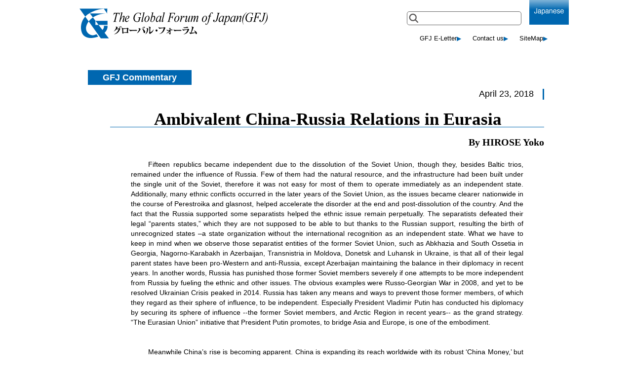

--- FILE ---
content_type: text/html
request_url: http://www.gfj.jp/e/commentary/180423.html
body_size: 5872
content:
<!DOCTYPE html >
<html>
<head>
<meta charset="UTF-8">
<title>Ambivalent China-Russia Relations in Eurasia | The Global Forum of Japan (GFJ)</title>
<meta name="robots" content="index,follow" />
<meta name="description" content="Fifteen republics became independent due to the dissolution of the Soviet Union, though they, besides Baltic trios, remained under the influence of Russia.">
<meta http-equiv="Content-Style-Type" content="text/css">
<link href="../common.css" rel="stylesheet" type="text/css" />
<link rel="stylesheet" type="text/css" href="commentary.css">
<!-- favicon.ico -------------------------------------------------------->
<link rel="shortcut icon" type="image/x-icon" href="http://www.gfj.jp/images-e/common/favicon.ico">
<!-- ******************************************* -->
<!-- *  特殊対策　　　　　　                   * -->
<!-- ******************************************* -->

<!--html5におけるIE対策-->
<!--[if lt IE 9]>
<script src="http://html5shim.googlecode.com/svn/trunk/html5.js"></script>
<![endif]-->
<!--IE6における透明PNG未対応対策（JSファイルは最新版をダウンロードするとベター http://www.dillerdesign.com/experiment/DD_belatedPNG/-->
<!--[if lte IE 6]>
<script type="text/javascript" src="js/DD_belatedPNG_0.0.8a.js"></script>
<script type="text/javascript">DD_belatedPNG.fix('header h1 ,#logo img ,#logo');</script>
<![endif]--> 
<!-- ******************************************* -->
<!-- *  スライドショー コメント                * -->
<!-- ******************************************* -->
<!--スライドショー-->
<!--
<script type="text/javascript" src="../js/jquery.cycle.all.js"></script>
<script>
<!--
jQuery( function() {
    jQuery( '#slideshow' ) .cycle( {
        fx: 'fade',
        speed: 2000, 
        timeout: 1000
    } );
} );
// -->
</script>

<!-- ******************************************* -->
<!-- *  ナビ javascript 　　                   * -->
<!-- ******************************************* -->
<!--ヘッダナビのプルダウン用jQuery-->
<script type="text/javascript" src="http://ajax.googleapis.com/ajax/libs/jquery/1.3.2/jquery.min.js"></script>
<!--ヘッダナビのプルダウン用js-->	
<script type="text/javascript">

//
//　１階層目
//
    $(function(){
        // メニュー
        var menu = $('h6'); 
        // グローバルフォーラムとは
        var second_about_usWrapper = $('#layer1_about_us');
        // グローバルフォーラムとは 第２階層
        var second_about_us_subWrapper = second_about_usWrapper.children('ul');
        // 初期化は非表示
        second_about_us_subWrapper.hide();

        // 組 織
        var second_organizationWrapper = $('#layer1_organization');
        // 組 織は 第２階層
        var second_organization_subWrapper = second_organizationWrapper.children('ul');
        // 初期化は非表示
        second_organization_subWrapper.hide();

        // 活 動
        var second_activitiesWrapper = $('#layer1_activities');
        // 活 動は 第２階層
        var second_activities_subWrapper = second_activitiesWrapper.children('ul');
        // 初期化は非表示
        second_activities_subWrapper.hide();
		
	// リンク
        var second_membersWrapper = $('#layer1_members');
        // リンクは 第２階層
        var second_members_subWrapper = second_membersWrapper.children('ul');
        // 初期化は非表示
        second_members_subWrapper.hide();
//
//　メニュー処理
//
        // グローバルフォーラムとは
        second_about_usWrapper.hover(
            function () {
                if(!second_about_usWrapper.hasClass('show')) {
                    second_about_us_subWrapper.show();
                }
            },
            function () {
                third_activitiesWrapper1.hide(); // 第3階層消去
                third_about_usWrapper1.hide();	 // 第3階層消去
                if (!second_about_usWrapper.hasClass('show')) {
                    second_about_us_subWrapper.hide();
                }
            }
        );
        // 組 織
        second_organizationWrapper.hover(
            function () {
                if(!second_organizationWrapper.hasClass('show')) {
                    second_organization_subWrapper.show();
                }
            },
            function () {
                third_activitiesWrapper1.hide(); // 第3階層消去
                third_about_usWrapper1.hide();	 // 第3階層消去
                if (!second_organizationWrapper.hasClass('show')) {
                    second_organization_subWrapper.hide();
                }
            }
        );
        // 活 動
        second_activitiesWrapper.hover(
            function () {
                if(!second_activitiesWrapper.hasClass('show')) {
                    second_activities_subWrapper.show();
                }
            },
            function () {
                third_activitiesWrapper1.hide(); // 第3階層消去
                third_about_usWrapper1.hide();	 // 第3階層消去
                if (!second_activitiesWrapper.hasClass('show')) {
                    second_activities_subWrapper.hide();
                }
            }
        );
		
		// リンク
		second_membersWrapper.hover(
            function () {
                if(!second_membersWrapper.hasClass('show')) {
                    second_members_subWrapper.show();
                }
            },
            function () {
                third_activitiesWrapper1.hide(); // 第3階層消去
                third_about_usWrapper1.hide();	 // 第3階層消去
                if (!second_membersWrapper.hasClass('show')) {
                    second_members_subWrapper.hide();
                }
            }
        );

//
//　３階層目のある２階層目
//

        // グローバルフォーラムとは
        var layer2_about_us1 = $('#layer2_about_us1');
        // グローバルフォーラムとは 第3階層
        var third_about_usWrapper1 = $('#sister');
        // 初期化は非表示
        third_about_usWrapper1.hide();

        // 活動
        var layer2_activities2 = $('#layer2_activities2');
        // 広報啓発活動  第3階層
        var third_activitiesWrapper1 = $('#pr');
        // 初期化は非表示
        third_activitiesWrapper1.hide();



//
//　３階層目のある２階層目
//

        // グローバルフォーラムとは＞姉妹団体
        layer2_about_us1.hover(
            function () {
                if(!layer2_about_us1.hasClass('show')) {
                    third_about_usWrapper1.show();
                }
            }
        );

        // 活動＞広報啓発活動
        layer2_activities2.hover(
            function () {
                    third_activitiesWrapper1.hide();
                if(!layer2_activities2.hasClass('show')) {
                    third_activitiesWrapper1.show();
                }
            }
        );
//
//　３階層目のない２階層目（マウス移動でクリア）
//
        $('#layer2_activities1').hover(function () {third_activitiesWrapper1.hide();});
        $('#layer2_activities3').hover(function () {third_activitiesWrapper1.hide();});
        $('#layer2_activities4').hover(function () {third_activitiesWrapper1.hide();});

    });
</script>
</head>
<body>
<a name="top"></a>
<!--ヘッダ-->
<header id="header">

<!-- ******************************************* -->
<!-- *  ロゴ　　　　　　　　                   * -->
<!-- ******************************************* -->
<h1><a href="http://www.gfj.jp/e/"> <img src="http://www.gfj.jp/images-e/common/logo-e.gif" width="605" height="70" alt="The Global Forum of Japan (GFJ)"></a></h1>


<!-- ******************************************* -->
<!-- *  サイト内検索　　　　                   * -->
<!-- ******************************************* -->
<article id="header_right">
<div id="japanese"><a href="http://www.gfj.jp/j/"></a></div>
<form method=get action="http://www.google.co.jp/search">
<input type=text name=q maxlength=255 value="">
<input type=hidden name=ie value=UTF-8>
<input type=hidden name=oe value=UTF-8>
<input type=hidden name=hl value="ja">
<input type=hidden name=domains value="GFJ.JP">
<input type=hidden name=sitesearch value="GFJ.JP">
</form>
<!-- ******************************************* -->
<!-- *  上部固定メニュー　　                   * -->
<!-- ******************************************* -->
<nav id="sub_nuv">
<a href="sitemap.htm">SiteMap<span>▶</span></a>
<a href="mailto:info@gfj.jp">Contact us<span>▶</span></a>
<a href="e-letter.htm">GFJ E-Letter<span>▶</span></a>
</nav>
</article>


</header>
<!--メイン-->
<article id="main">
<!--メインコンテンツ-->
<article id="main_contents">
<a href="../commentary.htm"><h1><span>GFJ Commentary</span></h1></a>

<h2 style="text-indent:hanging">April 23, 2018<span>　</span></h2>

<div style="margin-left : 45px">

<h3 id="title">Ambivalent China-Russia Relations in Eurasia</h3>
<h3 id="auther">By HIROSE Yoko</h3>

<p>Fifteen republics became independent due to the dissolution of the Soviet Union, though they, besides Baltic trios, remained under the influence of Russia. Few of them had the natural resource, and the infrastructure had been built under the single unit of the Soviet, therefore it was not easy for most of them to operate immediately as an independent state. Additionally, many ethnic conflicts occurred in the later years of the Soviet Union, as the issues became clearer nationwide in the course of Perestroika and glasnost, helped accelerate the disorder at the end and post-dissolution of the country. And the fact that the Russia supported some separatists helped the ethnic issue remain perpetually. The separatists defeated their legal “parents states,” which they are not supposed to be able to but thanks to the Russian support, resulting the birth of unrecognized states –a state organization without the international recognition as an independent state. What we have to keep in mind when we observe those separatist entities of the former Soviet Union, such as Abkhazia and South Ossetia in Georgia, Nagorno-Karabakh in Azerbaijan, Transnistria in Moldova, Donetsk and Luhansk in Ukraine, is that all of their legal parent states have been pro-Western and anti-Russia, except Azerbaijan maintaining the balance in their diplomacy in recent years. In another words, Russia has punished those former Soviet members severely if one attempts to be more independent from Russia by fueling the ethnic and other issues. The obvious examples were Russo-Georgian War in 2008, and yet to be resolved Ukrainian Crisis peaked in 2014. Russia has taken any means and ways to prevent those former members, of which they regard as their sphere of influence, to be independent. Especially President Vladimir Putin has conducted his diplomacy by securing its sphere of influence --the former Soviet members, and Arctic Region in recent years-- as the grand strategy. “The Eurasian Union” initiative that President Putin promotes, to bridge Asia and Europe, is one of the embodiment.  </p>

<br><br>

<!--<br><h5 class="color_gfj">An East Asian Community and Japan-Korea Cooperatio</h5>-->

<p>Meanwhile China’s rise is becoming apparent. China is expanding its reach worldwide with its robust ‘China Money,’ but to Eurasia in particular, represented by projects like Silk Road Economic Belt, and Belt and Road Initiative. For Russia, China’s Eurasian initiative interferes their sphere of influence due to the overlap on theirs. On the other hand, China, too, regards Eurasia as an important region as their sphere of influence. Therefore, China and Russia are rivals when it comes to their influence over Eurasia. Russia would have shown a clear negativity to China’s expansion before. The annexation of Crimea from Ukraine in March, 2014, and the following crisis, however, changed Russia’s position decisively. While President Putin gained a strong support domestically, the international community criticized Russia strongly, and the major Western states imposed multiple strict economic sanctions. Many of the states that had been importing oils and natural gas from Russia, too, lowered their dependency on Russia. On the other hand, Russia took the countermeasure to the sanctions, intensifying the international relations. As a result, Russia ended up isolated.</p>

<br><br>

<p>Under such circumstance, China was a lifesaver for Russia. Russia and China share the same goal originally, to construct multipolar world which challenges unipolar dominance by the U.S., and had built officially a friendly relationship despite actually mutually distrusted. But the Ukrainian Crisis transformed the China-Russia relations decisively. For example, a big trade deal of Russian natural gas export to China was agreed, by Russia offering the compromise on the price and other conditions, which did not happen till then. In many other areas such as economy, military, technological cooperation, joint study on history, the two countries’ tie also became closer. So Russia and China partnered in two mega projects. The two also agreed to work closely not only in Eurasia, but also in the Arctic region. Initially they had agreed that Russia will focus on their political and military expansion of the influence, while China do so economic fields, however, China also grew politically and militarily as it’s grown economically. The level of the growth is not Russia’s favor, but Russia still needs the close relationship with China, therefore they have to ignore it for now given the circumstance.</p>

<br><br>

<p>Meanwhile, many of the former Soviet states welcome the China’s expansion. They do so because Georgia and Ukraine are being punished by Russia for their pro-Western policies, and the resource rich Central Asian states had to sell their resources cheaply and exclusively to Russia, that they aim to diversify their economy and lower the dependency to Russia. Some countries, on the other hand, are cautious on the rapid expansion of China. Yet the former Soviets’ and Europe’s cautiousness towards China seems relatively lower than towards Russia, obviously since the Ukraine Crisis. For example, Arctic countries are rather welcoming China the economic giant to be involved. It is natural that Chinese presence has increased in Eurasia while Russia has been isolated internationally. It is said that there is no doubt for President Putin to be reelected on March 18, 2018 presidential election, the 4th anniversary of the annexation of Crimea, and he would make the full effort for realizing the strong Russia by maintaining the image of the strong leader. China and Russia rivalry in Eurasia will not end, though the infrastructure and the economy of the region will be developed for sure if they cooperate, which is beneficial for the regional countries. It will be a very hopeful turn if rivalry and cooperation of China and Russia lead to the development of the region. Therefore, I believe it is important for Japan and the world to watch the situation, offer support when necessary, to realize such a desirable development.</p>

<br>
<br>

<p class="explanation">(This is the English translation of an article written by HIROSE Yoko, Professor, Keio University / Academic Member, Global Forum of Japan, which originally appeared on the e-forum “Giron-Hyakushutsu (Hundred Views in Full Perspective)” of GFJ on March 7, 2018.)</p>

<div class="complementary">
<div class="firstoption"><a href="180423.pdf" target="_blank">Original PDF</a></div>
<div class="secondoption"><a href="../commentary.htm">Back to the list</a></div>
</div>

</div>

<br><br><br>

</article>

<!--フッター-->
<footer id="foot">
<!--フッターナビSSI-->
<!-- ******************************************* -->
<!-- *              フッター                   * -->
<!-- ******************************************* -->

<a href="http://www.gfj.jp/e/">HOME<span>▶</span></a>
<a href="e-letter.htm">GFJ E-Letter<span>▶</span></a>
<a href="mailto:info@gfj.jp">Contact us<span>▶</span></a>
<a href="http://www.gfj.jp/e/map.htm">Access map<span>▶</span></a>
<a href="http://www.gfj.jp/e/sitemap">Site map<span>▶</span></a>
<a href="#top">go to page top<span>▶</span></a>


</footer>
</article>
<aside id="copyright">Copyright(C) The Global Forum of Japan (GFJ). All Rights Reserved. </aside>



</body>
</html>


--- FILE ---
content_type: text/css
request_url: http://www.gfj.jp/e/common.css
body_size: 2232
content:
@charset "UTF-8";

/**************************************/
/* 外部CSSの読み込み                  */
/**************************************/
@import "./css/common_header_navi.css";
@import "./css/common_header.css";

/**************************************/
/* 全体                               */
/**************************************/

* { margin:0; padding:0; }

html { text-align: center; }

body {
	position: relative;
	width: 1024px;
	text-align: justify;
	margin-top: 0;
	margin-right: auto;
	margin-bottom: 0;
	margin-left: auto;
	padding: 0px;
	top: 0px;
	/* background-image: url(../images-e/common/background.gif); */
	background-image: none;
	background-repeat: repeat;
	background-position: left top;
	font-size: 16px;
	line-height: 20px;
	font-family: Arial, Helvetica, sans-serif;
}

/**************************************/
/* 団体カラー		              */
/**************************************/
.color_jfir {
	color: #bd006d;
}
.color_ceac {
	color: #008B69;
}
.color_gfj {
	color: #0067b0;
}

/**************************************/
/* ベーシックタグ                     */
/**************************************/
a {
margin: 0;
padding: 0;
outline: 0 none;
overflow: hidden;
text-decoration: none;
}
a:link {
	color: #0067b0;
	text-decoration: none;
}
a:hover {
	color: #900;
	text-decoration: none;
}
a:visited {
	color: #0067b0;
	text-decoration: none;
}
a img {
border-width: 0;
outline: 0; 
}

ul, li, ol, dl, dt, dd {
	margin: 0;
	padding: 0;
	outline: 0;
	font-style: normal;
	font-weight: normal;
	list-style-type: none;
	font-family: Arial, Helvetica, sans-serif;
}

hr, table, from, fieldset, del { position: margin: 0; padding: 0; outline: 0; font-style: normal; font-weight: normal; }

h1 {
	font-size: 18px;
	height: 23px;
	margin-bottom: 20px;
	color: #FFF;
	text-align: left;
/*	background-color: #0067b0; */
/*	width: 250px;		*/
/*	padding-top: 2px;	*/
/*	padding-left: 5px;	*/
}

h1 span {
	background-color: #0067b0;
	padding: 5px 30px 5px 30px;
	line-height:40px;
}

h2 {
	font-size: 18px;
	height: 22px;
	margin-bottom: 30px;
	padding-left: 5px;
	border-left-width: 3px;
	border-left-style: solid;
	border-left-color: #0067b0;
	font-weight: bold;
}
h3 {
	font-size: 16px;
	font-weight: bold;
	margin-bottom: 20px;
	padding-bottom: 2px;
	padding-left: 3px;
	border-bottom-width: 1px;
	border-bottom-style: solid;
	border-bottom-color: #0067b0;
}
h4 {
	font-size: 16px;
	font-weight: bold;
	margin-bottom: 20px;
	padding-bottom: 2px;
	padding-left: 3px;
	border-bottom-width: 1px;
	border-bottom-style: solid;
	border-bottom-color: #999999;
}
h5 {
	font-size: 16px;
	height: 38px;
}
h6 {
	font-size: 13px;
	height: 38px;
}

/* tableはCSSサンプル。必ず個別に作成する */
table {
	width : auto;
	border-collapse : collapse ;
	border-width : 0px 0px 0px 0px ;
	border-style : solid ;
}

table td.data1 {
	width : auto;
	text-align: left;
	vertical-align: top;
	margin: 0px 0px 0px 0px;
	padding: 5px 5px 5px 5px;
	border-width: 1px 1px 1px 1px;
	border-style: solid;
	border-color : #999999;
}

/**************************************/
/* ベーシッククラス                   */
/**************************************/

.bold{
	font-weight: bolder;
}


/**************************************/
/* 汎用class                          */
/**************************************/
/*----------------------------------------------*/
/* アンダーライン				*/
/* class="underline">				*/
/*----------------------------------------------*/
.underline {
text-decoration:underline;
}
/*----------------------------------------------*/
/* アンダーラインリンク				*/
/* 						*/
/*----------------------------------------------*/
a .underline {
text-decoration:underline;
}
a:link.underline {
text-decoration:underline;
}
a:hove.underline {
text-decoration:underline;
}
a:visited.underline {
text-decoration:underline;
}
/*----------------------------------------------*/
/* 「...more」リンク				*/
/* class="more　　				*/
/*----------------------------------------------*/
.more {
color: #0067b0;
}
.more a {
color: #0067b0;
text-decoration: none;
}

.more a:link {
color: #0067b0;
text-decoration: none;
}

.more a:visited {
color: #0067b0;
text-decoration: none;
}

.more a:hover {
color: #FF0000;
text-decoration: underline;
}
/*----------------------------------------------*/
/* 「こちらへ」リンク				*/
/* class="kochira"　　　　			*/
/*----------------------------------------------*/
.kochira a {
color: #000000;
height: 17px;
border-bottom-style: solid;
border-bottom-color: #0067b0;
border-bottom-width: 1px;
text-decoration: none;
}

kochira a:link {
color: #000000;
height: 17px;
border-bottom-style: solid;
border-bottom-color: #0067b0;
border-bottom-width: 1px;
text-decoration: none;
}

.kochira a:visited {
color: #000000;
height: 17px;
border-bottom-style: solid;
border-bottom-color: #0067b0;
border-bottom-width: 1px;
text-decoration: none;
}

.kochira a:hover {
color: #0067b0;
height: 17px;
border-bottom-style: solid;
border-bottom-color: #0067b0;
border-bottom-width: 1px;
text-decoration: none;
}

/*----------------------------------------------*/
/* マージン（インデント）			*/
/* 			　　　			*/
/*----------------------------------------------*/
p.i10 {		/* p インデント */
	margin-left: 10px;
	text-align: justify;
	margin-bottom: 20px;
	padding-left: 50px;
}
p.i20 {		/* p インデント */
	margin-left: 20px;
	text-align: justify;
	margin-bottom: 20px;
	padding-left: 50px;
}
p.i30 {		/* p インデント */
	margin-left: 30px;
	text-align: justify;
	margin-bottom: 20px;
	padding-left: 50px;
}
p.i40 {		/* p インデント */
	margin-left: 40px;
	text-align: justify;
	margin-bottom: 20px;
	padding-left: 50px;
}
p.i50 {		/* p インデント */
	margin-left: 50px;
	text-align: justify;
	margin-bottom: 20px;
	padding-left: 50px;
}
p.i60 {		/* p インデント */
	margin-left: 60px;
	text-align: justify;
	margin-bottom: 20px;
	padding-left: 50px;
}
/*----------------------------------------------*/
/* イタリック（役職）				*/
/*  class="italic"	　　　			*/
/*----------------------------------------------*/
.italic {
	font-style: italic;
}

/*----------------------------------------------*/
/* ナビゲーションバーなしデザイン		*/
/* 			　　　			*/
/*----------------------------------------------*/
header#header2 {
padding-bottom: 100px;	/* これはダメ → hdader#headerを使う */ 
}
header#header {
padding-bottom: 60px; /* ヘッダのアンダースペース調整値 */
}

/*----------------------------------------------*/
/* 「Report」アイコン				*/
/*----------------------------------------------*/
.report_icon a, report_icon a:link {
background-image: url(../images-e/index/topics_report.gif);
background-repeat: no-repeat;
/* background-position: left top; */
display: block;
height: 20px;
width: 76px;
margin: 0px 5px 0px 0px;
	display: inline-block;
	_display: inline;
}
.report_icon a:hover {
background-image: url(../images-e/index/topics_report_hover.gif);
}
/*----------------------------------------------*/
/* 「Conference Papers」アイコン		*/
/*----------------------------------------------*/
.conference_papers_icon a, conference_papers_icon a:link {
background-image: url(../images-e/index/topics_conference_papers.gif);
background-repeat: no-repeat;
/* background-position: left top; */
display: block;
height: 20px;
width: 110px;
margin: 2px 5px 0px 0px;
	display: inline-block;
	_display: inline;
}
.conference_papers_icon a:hover {	
background-image: url(../images-e/index/topics_conference_papers_hover.gif);
}


/****************************************/
/*    1st option(会議資料ボタン等)　	*/
/****************************************/
.firstoption a{
	display:block;
	float:left;
	width:150px; 
	height:21px; 
	margin: 5px 5px 0 0;
	text-align:center;
	background-color: #4043c1; 
	color: #FFF; 
	padding: 0 2px 0 2px;
	border-radius: 3px;
	text-decoration:none;
}
.firstoption a:hover{
	background-color: #3f5dbf;
}

/****************************************/
/* 　　　　　  2nd option　	　　		*/
/****************************************/

.secondoption a{
	display:block;
	float:left;
	width:150px; 
	height:21px; 
	margin: 5px 5px 0 0;
	text-align:center;
	background-color:#3f77bb;
	color: #FFF; 
	padding: 0 2px 0 2px;
	border-radius: 3px;
	text-decoration:none;
}
.secondoption a:hover{
	background-color:#3f8fb8;
}

/****************************************/
/* 　　　　　  3rd option　	　　		*/
/****************************************/

.thirdoption a{
	display:block;
	float:left;
	width:150px; 
	height:21px; 
	margin: 5px 5px 0 0;
	text-align:center;
	background-color:#3fa6b4;
	color: #FFF; 
	padding: 0 2px 0 2px;
	border-radius: 3px;
	text-decoration:none;
}
.thirdoption a:visited{
	color: #FFF;
}
.thirdoption a:hover{
	background-color:#3fb1a6;
}

--- FILE ---
content_type: text/css
request_url: http://www.gfj.jp/e/commentary/commentary.css
body_size: 1421
content:
#main_contents table {
    width: auto;
    border-style: none;
    font-size: 12px;
}

#main_contents table td {
    text-align: center;
    font-size: small;
    padding: 15px 30px 15px 30px;
    border-style: none;
    line-height: normal;
}

#main_contents table th {
    text-align: left;
    vertical-align: top;
    font-size: 14px;
    font-weight: 100;
    padding: 5px;
    border-style: none;
    line-height: normal;
}

#main_contents table.table {
    width: auto;
    border-style: none;
    font-size: 14px;
    margin-left: 150px;
}

#main_contents table.table th {
    text-align: right;
    vertical-align: top;
    font-size: 14px;
    font-weight: 100;
    border-style: none;
    padding: 3px;
    padding-right: 10px;
}

#main_contents table.table td {
    text-align: left;
    vertical-align: top;
    font-size: 14px;
    padding: 3px;
    border-style: none;
}

#main_contents #program #date {
    font-size: larger;
    font-weight: bold;
    line-height: 150%;
    margin-bottom: 5px;
    color: #777;
}

#main_contents #program #time {
    margin-left: 100px;
}

#main_contents #program #time span {
    margin: 0px;
    padding: 0px;
    width: 0px;
    float: left;
    text-indent: -100px;
}

#main_contents #program .M {
    margin: 0px;
    padding: 0px;
    width: 50px;
    float: left;
}

#main_contents #program #discussion {
    margin-left: 220px;
}

#main_contents #program #discussion span {
    margin: 0px;
    padding: 0px;
    width: 0px;
    float: left;
    text-indent: -200px;
    font-style: italic;
}

#main_contents #contents {
    margin-left: 45px;
}

#main_contents #contents #session {
    margin-left: 130px;
}

#main_contents #contents #session span {
    margin: 0px;
    padding: 0px;
    width: 0px;
    float: left;
    text-indent: -80px;
}

#main_contents #contents #session i {
    margin-left: 20px;
}

#main_contents #contents #part {
    margin-left: 150px;
}

#main_contents #contents #part span {
    margin: 0px;
    padding: 0px;
    width: 50px;
    float: left;
}

#main_contents #list table {
    margin-left: 45px;
    width: 820px;
}

#main_contents #list td {
    margin: 0px;
    padding: 5px 3px;
    text-align: left;
    border-bottom: 1px solid rgb(204, 204, 204);
}

#main_contents #list table td.name {
    width: 200px;
}

#main_contents #key {
    margin-left: 30px;
}

#main_contents #key span {
    margin: 0px;
    padding: 0px;
    width: 0px;
    float: left;
    text-indent: -30px;
}

#main_contents #pane {
    margin-left: 40px;
}

#main_contents #pane p {
    margin-left: -20px;
    font-weight: bold;
    text-decoration: underline;
}

sup {
    font-size: 10px;
}


/*ここより下が新規20170424*/

article#main {
    margin-top: 0px;
}

header#header {
    padding-bottom: 0;
    /* navがない場合はcommon.cssにより空白が生じるがそれを上書き */
}

h2 {
    font-size: 18px;
    height: 22px;
    margin: 0 0 30px 0;
    padding-left: 5px;
    border-left-width: 0;
    /*common.cssによる左棒を消すため*/
    border-right-width: 3px;
    border-right-style: solid;
    border-right-color: #0067b0;
    font-weight: 100;
    text-align: right;
}

h3#title {
    font-size: 35px;
    font-weight: bold;
    margin-bottom: 20px;
    padding-bottom: 5px;
    padding-left: 3px;
    border-bottom-width: 1px;
    border-bottom-style: solid;
    border-bottom-color: #0067b0;
    text-align: center;
    font-family: "Times New Roman", Times, serif;
}

h3#auther {
    font-size: 20px;
    font-weight: bold;
    margin-bottom: 20px;
    padding-bottom: 5px;
    padding-left: 3px;
    border-bottom-width: 0;
    /*common.cssによる下棒を消すため*/
    text-align: right;
    font-family: "Times New Roman", Times, serif;
}


h4.subheading {
        margin:2.5em 3em 1.2em;
}

p {
    text-indent: 2.5em;
}

div.complementary {
    margin-top: 20px;
    border-top-width: 1px;
    border-top-style: solid;
    border-top-color: #0067b0;
}

/**210516JF研究会英訳のGFJコメンタリ移入に伴い追加**/

article#main article#main_contents div p {
	margin-top: 0;
	margin-right: 3em;
	margin-left: 3em;
	margin-bottom: 0;
}

article#main article#main_contents div p.sentence-a {
	margin-bottom: 1em;
}

article#main article#main_contents div p.sentence {
	margin-bottom: 3em;
}

article#main article#main_contents div ul.annotation,
article#main article#main_contents div ol.annotation {
	font-size:0.9em;
	margin:5em 3em 2em;
	padding-left:2em;
	text-indent: -2em;
}

article#main article#main_contents div li {
	margin-bottom:0.4em;
}

article#main article#main_contents div .annotation-no {
	font-size: 0.8em;
	vertical-align: super;
}


article#main article#main_contents div p.sentence span.footnote-link {
    font-size: 0.6em;
}

article#main article#main_contents div p.reference {
    font-size: 0.8em;
    margin: 0 3em 1em;
}

article#main article#main_contents div p.footnote-list {
    font-size: 0.8em;
    margin: 0 3em 1em;
}

article#main article#main_contents div.noindent p {
    text-indent: 0;
}


article#main article#main_contents div p.explanation {
    font-weight: bold;
    margin: 4em;
    text-indent: 0;
}


--- FILE ---
content_type: text/css
request_url: http://www.gfj.jp/e/css/common_header_navi.css
body_size: 1375
content:
@charset "UTF-8";

/*ヘッダ　メインナビゲーション*/
#header_nav {
	margin: 0px;
	padding: 0px;
	position: relative;
	left: 0px;
	top: 0px;
	z-index: 50;
}
#header_nav em {
visibility: hidden;
}

#header_nav li {
    float:left;
}
#header_nav h6 {
    float: left;
}
#nav_under {
    margin-top: 0px;
}

/**************************************/
/* 第１階層                           */
/**************************************/
/* １ ホーム */
#header_nav h6.home a, #header_nav h6.home a:link a:visited{
	margin: 0px;
	padding: 0px;
	width: 204px;
	border-right-width: 1px;
	border-right-style: solid;
	border-right-color: #FFF;
	background-image: url(../../images-e/common/head_nav_a.jpg);
	background-repeat: no-repeat;
	background-position: left -50px;
	display: block;
	height: 40px;
}
/* １ ホーム hover  */
#header_nav h6.home_on a, #header_nav h6.home a:hover {
	margin: 0px;
	padding: 0px;
	width: 204px;
	border-right-width: 1px;
	border-right-style: solid;
	border-right-color: #FFF;
	background-image: url(../../images-e/common/head_nav_a.jpg);
	background-repeat: no-repeat;
	background-position: left top;
	display: block;
	height: 40px;
}
/* １ グローバルフォーラムとは */
#header_nav h6.about_us a, #header_nav h6.about_us a:link {
	margin: 0px;
	padding: 0px;
	width: 204px;
	border-right-width: 1px;
	border-right-style: solid;
	border-right-color: #FFF;
	background-image: url(../../images-e/common/head_nav_b.jpg);
	background-repeat: no-repeat;
	background-position: left -50px;
	display: block;
	height: 40px;
}
/* １ グローバルフォーラムとは hover */
#header_nav h6.about_us_on a, #header_nav h6.about_us a:hover {
	margin: 0px;
	padding: 0px;
	width: 204px;
	border-right-width: 1px;
	border-right-style: solid;
	border-right-color: #FFF;
	background-image: url(../../images-e/common/head_nav_b.jpg);
	background-repeat: no-repeat;
	background-position: left top;
	display: block;
	height: 40px;
}
/* １ 組織 */
#header_nav h6.organization a, #header_nav h6.organization a:link {
	margin: 0px;
	padding: 0px;
	width: 204px;
	border-right-width: 1px;
	border-right-style: solid;
	border-right-color: #FFF;
	background-image: url(../../images-e/common/head_nav_c.jpg);
	background-repeat: no-repeat;
	background-position: left -50px;
	display: block;
	height: 40px;
}
/* １ 組織 hover */
#header_nav h6.organization_on a, #header_nav h6.organization a:hover {
	margin: 0px;
	padding: 0px;
	width: 204px;
	border-right-width: 1px;
	border-right-style: solid;
	border-right-color: #FFF;
	background-image: url(../../images-e/common/head_nav_c.jpg);
	background-repeat: no-repeat;
	background-position: left top;
	display: block;
	height: 40px;
}
/* １ 活動 */
#header_nav h6.activities a, #header_nav h6.activities a:link {
	margin: 0px;
	padding: 0px;
	width: 204px;
	border-right-width: 1px;
	border-right-style: solid;
	border-right-color: #FFF;
	background-image: url(../../images-e/common/head_nav_d.jpg);
	background-repeat: no-repeat;
	background-position: left -50px;
	display: block;
	height: 40px;
}
/* １ 活動 hover */
#header_nav h6.activities_on a, #header_nav h6.activities a:hover {
	margin: 0px;
	padding: 0px;
	width: 204px;
	border-right-width: 1px;
	border-right-style: solid;
	border-right-color: #FFF;
	background-image: url(../../images-e/common/head_nav_d.jpg);
	background-repeat: no-repeat;
	background-position: left top;
	display: block;
	height: 40px;
}
/* １ リンク */
#header_nav h6.info_links a, #header_nav h6.info_links a:link {
	margin: 0px;
	padding: 0px;
	width: 204px;
	background-image: url(../../images-e/common/head_nav_e.jpg);
	background-repeat: no-repeat;
	background-position: left -50px;
	display: block;
	height: 40px;
}
/* １ リンク hover */
#header_nav h6.info_links_on a, #header_nav h6.info_links a:hover {
	margin: 0px;
	padding: 0px;
	width: 204px;
	background-image: url(../../images-e/common/head_nav_e.jpg);
	background-repeat: no-repeat;
	background-position: left top;
	display: block;
	height: 40px;
}

/**************************************/
/* 第２階層                           */
/**************************************/
/*「グローバルフォーラムとは」２段目の配置 */
#header_nav article#layer1_about_us .second_nav {
	position: absolute;
	left: 203px;
	top: 40px;
	z-index: 50;
	width: 204px;
	margin: 0px;
	padding: 0px;
}
/*「グローバルフォーラムとは」２段目の左右幅 */
#header_nav article#layer1_about_us .second_nav a {
	width: 194px;
	padding-left: 10px;
}

/*「組織」２段目の配置*/
#header_nav article#layer1_organization .second_nav {
	position: absolute;
	top: 40px;
	left: 408px;
	z-index: 1;
	width: 204px;
	margin: 0px;
	padding: 0px;
}
/*「組織」２段目の左右幅*/
#header_nav article#layer1_organization .second_nav a {
	width: 194px;
	padding-left: 10px;
}

/*「活動」２段目の配置*/
#header_nav article#layer1_activities .second_nav {
	position: absolute;
	top: 40px;
	left: 613px;
	top: 40px;
	z-index: 1;
	width: 204px;
	margin: 0px;
	padding: 0px;
}
/*「活動」２段目の左右幅 */
#header_nav article#layer1_activities .second_nav a {
	width: 195px;
	padding-left: 10px;
}

/*「リンク」２段目の配置*/
#header_nav article#layer1_members .second_nav {
	position: absolute;
	top: 40px;
	left: 818px;
	z-index: 50;
	top: 40px;
	padding-left: 10px;
	margin: 0px;
	padding: 0px;
}

/* ２段目のデザイン（共通） */
#header_nav .second_nav li a, #header_nav .second_nav li a:link  a:visited{
	display: block;
	height: 18px;
	width: 200px;
	background-color: #f9f9f9;
	padding: 2px;
	color: #000;
	font-size: 12px;
	border-width: 1px;	/* 2段目の罫線 */
	border-style: solid;	/* 2段目の罫線 */
	border-color: #cccccc;	/* 2段目の罫線 */
}

/* ２段目のデザイン（共通） */
#header_nav .second_nav_on li a, #header_nav .second_nav li a:hover {
	display: block;
	background-color: #0067b0;
	color: #FFF;
}



/******************************************************/
/* 「グローバルフォーラムとは＞姉妹団体」の第３階層   */
/******************************************************/
/* ３段目 about_us＞sister */
#layer1_about_us #about_us #sister {
	position: absolute;
	left: 207px;		/*3段目位置 */
	top: 25px;		/* 3段目高さ */
	z-index: 50;
	float: left;
	width: 204px;
}

/* ３段目 about_us＞sister リンク */
#layer1_about_us #about_us #sister a {
	width: 310px;		/* 3段目のタイルの幅 */
}

/********************************************/
/* 「活動＞広報啓発活動」の第３階層         */
/********************************************/
/* 活動＞広報啓発活動の３段目 会報・メルマガほか */
#layer1_activities #activities #pr {
	position: absolute;
	left: 207px;		/*3段目位置 */
	top: 25px;		/* 3段目高さ */
	width: 204px;
}

/* 活動＞広報啓発活動の３段目 会報・メルマガほか 左右幅 */
#layer1_activities #activities #pr a {
	width: 200px; /* 185px */
}



--- FILE ---
content_type: text/css
request_url: http://www.gfj.jp/e/css/common_header.css
body_size: 947
content:
@charset "UTF-8";
/**************************************/
/* �w�b�_�[�֘A                       */
/**************************************/
header {
	height: auto;
	width: 1024px;
	position: relative;
	left: 0px;
	top: 0px;
	background-color: #FFF;
	padding-bottom: 100px;
	z-index: 20;
}
#header h1 {
	height: 117px;
	width: 543px;
	position: relative;
	z-index: 20;
	top: 0px;
}
#header h1 img {
	position: absolute;
	z-index: 50;
	left: 28px;
	top: 12px;
}
#header_right {
	margin: 0px;
	padding: 0px;
	height: 117px;
	width: 481px;
	position: absolute;
	top: 0px;
	right: 0px;
}
#header_right input {
	height: 26px;
	width: 200px;
	border: 1px solid #666;
	position: absolute;
	top: 23px;
	right: 96px;
	background-image: url(../../images-e/common/loupe.gif);
	background-repeat: no-repeat;
	background-position: 3px 3px;
	padding-left: 30px;
	-mon-border-radius: 5px;
	-webkit-border-radius: 5px;
	border-radius: 5px;
}
#header #header_right #japanese {
	position: absolute;
	z-index: 40;
	height: 50px;
	width: 80px;
	top: 0px;
	right: 0px;
}
#header_right #japanese a, #header_right #japanese a:link {
	background-image: url(../../images-e/common/japanese.gif);
	background-repeat: no-repeat;
	background-position: center top;
	display: block;
	height: 50px;
	width: 80px;
}
#header_right #japanese a:hover {
	background-image: url(../../images-e/common/japanese.gif);
	background-repeat: no-repeat;
	background-position: center -60px;
	display: block;
	height: 50px;
	width: 80px;
}
#header_right #sub_nuv {
	height: 50px;
	width: 450px;
	position: absolute;
	top: 68px;
	right: 30px;
	text-align: right;
	font-family: Arial, Helvetica, sans-serif;
	z-index: 50;
}
#header_right #sub_nuv a, #header_right #sub_nuv a:link {
	color: #000;
	display: block;
	float: right;
	padding-right: 13px;
	padding-left: 10px;
	font-size: 13px;
}
#header_right #sub_nuv a:hover{
	color: #0067b0;

}
#header_right #sub_nuv a span {
	color: #0067b0;
	font-size: 12px;
}
/**************************************/
/* ���C���R���e���c                   */
/**************************************/
#main{
	background-color: #FFF;
	position: relative;
	top: 0px;
	font-size: 14px;
	font-family: Arial, Helvetica, sans-serif;
	z-index: 10;
}
#main_contents {
	z-index: 5;
	padding-right: 50px;
	padding-left: 50px;
	margin: 0px;
	padding-top: 0px;
	padding-bottom: 0px;
	position: relative;
	top: 0px;
}



#foot {
	text-align: center;
	margin: 0px;
	clear: both;
	float: none;
	height: 70px;
	width: 1024px;
	padding-top: 40px;
	padding-right: 0px;
	padding-bottom: 0px;
	padding-left: 0px;
	background-color: #FFF;
	font-family: Arial, Helvetica, sans-serif;
}
#foot a, #foot a:link {
	font-size: 14px;
	padding-right: 20px;
	color: #000;
}
#foot a:hover {
	color: #0067b0;
}
#foot a span {
	font-size: 12px;
	color: #0067b0;
}
#copyright {
	font-size: 12px;
	text-align: right;
}

#main #banner {
	position: absolute;
	height: auto;
	width: 250px;
	top: 0px;
	right: 30px;
}
#banner ul li {
	height: 100px;
	width: 250px;
	float: left;
}

